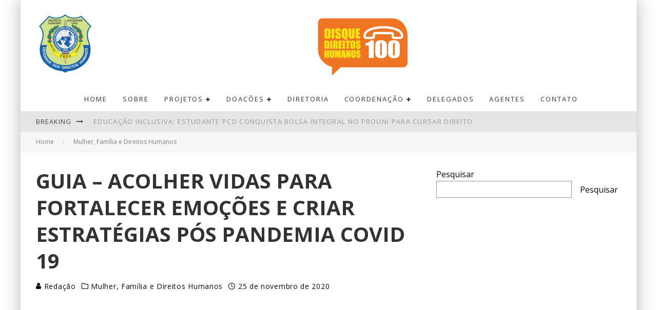

--- FILE ---
content_type: text/html; charset=UTF-8
request_url: https://fbdh.org/guia-acolher-vidas-para-fortalecer-emocoes-e-criar-estrategias-pos-pandemia-covid-19/
body_size: 17561
content:
<!DOCTYPE html>
<html lang="pt-BR" prefix="og: https://ogp.me/ns#">
<head>
	<meta charset="UTF-8">
			<meta name="viewport" content="width=device-width, height=device-height, initial-scale=1.0, minimum-scale=1.0">
	
	<link rel="profile" href="http://gmpg.org/xfn/11">
		<style>img:is([sizes="auto" i], [sizes^="auto," i]) { contain-intrinsic-size: 3000px 1500px }</style>
	
<!-- Otimização para mecanismos de pesquisa pelo Rank Math - https://rankmath.com/ -->
<title>Guia - Acolher Vidas para Fortalecer Emoções e Criar Estratégias pós pandemia Covid 19 - Federação Brasileira dos Direitos Humanos</title>
<meta name="description" content="http://youtu.be/8Y96zXl8iO4"/>
<meta name="robots" content="index, follow, max-snippet:-1, max-video-preview:-1, max-image-preview:large"/>
<link rel="canonical" href="https://fbdh.org/guia-acolher-vidas-para-fortalecer-emocoes-e-criar-estrategias-pos-pandemia-covid-19/" />
<meta property="og:locale" content="pt_BR" />
<meta property="og:type" content="article" />
<meta property="og:title" content="Guia - Acolher Vidas para Fortalecer Emoções e Criar Estratégias pós pandemia Covid 19 - Federação Brasileira dos Direitos Humanos" />
<meta property="og:description" content="http://youtu.be/8Y96zXl8iO4" />
<meta property="og:url" content="https://fbdh.org/guia-acolher-vidas-para-fortalecer-emocoes-e-criar-estrategias-pos-pandemia-covid-19/" />
<meta property="og:site_name" content="Federação Brasileira dos Direitos Humanos" />
<meta property="article:section" content="Mulher, Família e Direitos Humanos" />
<meta property="og:image" content="https://fbdh.org/wp-content/uploads/2020/11/guia-acolher-vidas-para-fortalec.jpg" />
<meta property="og:image:secure_url" content="https://fbdh.org/wp-content/uploads/2020/11/guia-acolher-vidas-para-fortalec.jpg" />
<meta property="og:image:width" content="1280" />
<meta property="og:image:height" content="720" />
<meta property="og:image:alt" content="Guia &#8211;  Acolher Vidas para Fortalecer Emoções e Criar Estratégias pós pandemia Covid 19" />
<meta property="og:image:type" content="image/jpeg" />
<meta property="article:published_time" content="2020-11-25T18:18:53-03:00" />
<meta name="twitter:card" content="summary_large_image" />
<meta name="twitter:title" content="Guia - Acolher Vidas para Fortalecer Emoções e Criar Estratégias pós pandemia Covid 19 - Federação Brasileira dos Direitos Humanos" />
<meta name="twitter:description" content="http://youtu.be/8Y96zXl8iO4" />
<meta name="twitter:image" content="https://fbdh.org/wp-content/uploads/2020/11/guia-acolher-vidas-para-fortalec.jpg" />
<meta name="twitter:label1" content="Escrito por" />
<meta name="twitter:data1" content="Redação" />
<meta name="twitter:label2" content="Tempo para leitura" />
<meta name="twitter:data2" content="Menos de um minuto" />
<script type="application/ld+json" class="rank-math-schema">{"@context":"https://schema.org","@graph":[{"@type":"Organization","@id":"https://fbdh.org/#organization","name":"Federa\u00e7\u00e3o Brasileira dos Direitos Humanos","url":"https://fbdh.org","logo":{"@type":"ImageObject","@id":"https://fbdh.org/#logo","url":"https://fbdh.org/wp-content/uploads/2019/06/01.jpg","contentUrl":"https://fbdh.org/wp-content/uploads/2019/06/01.jpg","caption":"Federa\u00e7\u00e3o Brasileira dos Direitos Humanos","inLanguage":"pt-BR","width":"112","height":"112"}},{"@type":"WebSite","@id":"https://fbdh.org/#website","url":"https://fbdh.org","name":"Federa\u00e7\u00e3o Brasileira dos Direitos Humanos","publisher":{"@id":"https://fbdh.org/#organization"},"inLanguage":"pt-BR"},{"@type":"ImageObject","@id":"https://fbdh.org/wp-content/uploads/2020/11/guia-acolher-vidas-para-fortalec.jpg","url":"https://fbdh.org/wp-content/uploads/2020/11/guia-acolher-vidas-para-fortalec.jpg","width":"1280","height":"720","inLanguage":"pt-BR"},{"@type":"WebPage","@id":"https://fbdh.org/guia-acolher-vidas-para-fortalecer-emocoes-e-criar-estrategias-pos-pandemia-covid-19/#webpage","url":"https://fbdh.org/guia-acolher-vidas-para-fortalecer-emocoes-e-criar-estrategias-pos-pandemia-covid-19/","name":"Guia - Acolher Vidas para Fortalecer Emo\u00e7\u00f5es e Criar Estrat\u00e9gias p\u00f3s pandemia Covid 19 - Federa\u00e7\u00e3o Brasileira dos Direitos Humanos","datePublished":"2020-11-25T18:18:53-03:00","dateModified":"2020-11-25T18:18:53-03:00","isPartOf":{"@id":"https://fbdh.org/#website"},"primaryImageOfPage":{"@id":"https://fbdh.org/wp-content/uploads/2020/11/guia-acolher-vidas-para-fortalec.jpg"},"inLanguage":"pt-BR"},{"@type":"Person","@id":"https://fbdh.org/author/elizeurosa/","name":"Reda\u00e7\u00e3o","url":"https://fbdh.org/author/elizeurosa/","image":{"@type":"ImageObject","@id":"https://secure.gravatar.com/avatar/7baa290fa142e692f84724cb7eda08a4f35c74afadd58c498585f086955d9f7c?s=96&amp;d=mm&amp;r=g","url":"https://secure.gravatar.com/avatar/7baa290fa142e692f84724cb7eda08a4f35c74afadd58c498585f086955d9f7c?s=96&amp;d=mm&amp;r=g","caption":"Reda\u00e7\u00e3o","inLanguage":"pt-BR"},"worksFor":{"@id":"https://fbdh.org/#organization"}},{"@type":"Article","headline":"Guia - Acolher Vidas para Fortalecer Emo\u00e7\u00f5es e Criar Estrat\u00e9gias p\u00f3s pandemia Covid 19 - Federa\u00e7\u00e3o","datePublished":"2020-11-25T18:18:53-03:00","dateModified":"2020-11-25T18:18:53-03:00","articleSection":"Mulher, Fam\u00edlia e Direitos Humanos","author":{"@id":"https://fbdh.org/author/elizeurosa/","name":"Reda\u00e7\u00e3o"},"publisher":{"@id":"https://fbdh.org/#organization"},"description":"http://youtu.be/8Y96zXl8iO4","name":"Guia - Acolher Vidas para Fortalecer Emo\u00e7\u00f5es e Criar Estrat\u00e9gias p\u00f3s pandemia Covid 19 - Federa\u00e7\u00e3o","@id":"https://fbdh.org/guia-acolher-vidas-para-fortalecer-emocoes-e-criar-estrategias-pos-pandemia-covid-19/#richSnippet","isPartOf":{"@id":"https://fbdh.org/guia-acolher-vidas-para-fortalecer-emocoes-e-criar-estrategias-pos-pandemia-covid-19/#webpage"},"image":{"@id":"https://fbdh.org/wp-content/uploads/2020/11/guia-acolher-vidas-para-fortalec.jpg"},"inLanguage":"pt-BR","mainEntityOfPage":{"@id":"https://fbdh.org/guia-acolher-vidas-para-fortalecer-emocoes-e-criar-estrategias-pos-pandemia-covid-19/#webpage"}}]}</script>
<!-- /Plugin de SEO Rank Math para WordPress -->

<link rel='dns-prefetch' href='//www.googletagmanager.com' />
<link rel='dns-prefetch' href='//fonts.googleapis.com' />
<link rel="alternate" type="application/rss+xml" title="Feed para Federação Brasileira dos Direitos Humanos &raquo;" href="https://fbdh.org/feed/" />
<link rel="alternate" type="application/rss+xml" title="Feed de comentários para Federação Brasileira dos Direitos Humanos &raquo;" href="https://fbdh.org/comments/feed/" />
<script type="text/javascript">
/* <![CDATA[ */
window._wpemojiSettings = {"baseUrl":"https:\/\/s.w.org\/images\/core\/emoji\/16.0.1\/72x72\/","ext":".png","svgUrl":"https:\/\/s.w.org\/images\/core\/emoji\/16.0.1\/svg\/","svgExt":".svg","source":{"concatemoji":"https:\/\/fbdh.org\/wp-includes\/js\/wp-emoji-release.min.js?ver=6.8.3"}};
/*! This file is auto-generated */
!function(s,n){var o,i,e;function c(e){try{var t={supportTests:e,timestamp:(new Date).valueOf()};sessionStorage.setItem(o,JSON.stringify(t))}catch(e){}}function p(e,t,n){e.clearRect(0,0,e.canvas.width,e.canvas.height),e.fillText(t,0,0);var t=new Uint32Array(e.getImageData(0,0,e.canvas.width,e.canvas.height).data),a=(e.clearRect(0,0,e.canvas.width,e.canvas.height),e.fillText(n,0,0),new Uint32Array(e.getImageData(0,0,e.canvas.width,e.canvas.height).data));return t.every(function(e,t){return e===a[t]})}function u(e,t){e.clearRect(0,0,e.canvas.width,e.canvas.height),e.fillText(t,0,0);for(var n=e.getImageData(16,16,1,1),a=0;a<n.data.length;a++)if(0!==n.data[a])return!1;return!0}function f(e,t,n,a){switch(t){case"flag":return n(e,"\ud83c\udff3\ufe0f\u200d\u26a7\ufe0f","\ud83c\udff3\ufe0f\u200b\u26a7\ufe0f")?!1:!n(e,"\ud83c\udde8\ud83c\uddf6","\ud83c\udde8\u200b\ud83c\uddf6")&&!n(e,"\ud83c\udff4\udb40\udc67\udb40\udc62\udb40\udc65\udb40\udc6e\udb40\udc67\udb40\udc7f","\ud83c\udff4\u200b\udb40\udc67\u200b\udb40\udc62\u200b\udb40\udc65\u200b\udb40\udc6e\u200b\udb40\udc67\u200b\udb40\udc7f");case"emoji":return!a(e,"\ud83e\udedf")}return!1}function g(e,t,n,a){var r="undefined"!=typeof WorkerGlobalScope&&self instanceof WorkerGlobalScope?new OffscreenCanvas(300,150):s.createElement("canvas"),o=r.getContext("2d",{willReadFrequently:!0}),i=(o.textBaseline="top",o.font="600 32px Arial",{});return e.forEach(function(e){i[e]=t(o,e,n,a)}),i}function t(e){var t=s.createElement("script");t.src=e,t.defer=!0,s.head.appendChild(t)}"undefined"!=typeof Promise&&(o="wpEmojiSettingsSupports",i=["flag","emoji"],n.supports={everything:!0,everythingExceptFlag:!0},e=new Promise(function(e){s.addEventListener("DOMContentLoaded",e,{once:!0})}),new Promise(function(t){var n=function(){try{var e=JSON.parse(sessionStorage.getItem(o));if("object"==typeof e&&"number"==typeof e.timestamp&&(new Date).valueOf()<e.timestamp+604800&&"object"==typeof e.supportTests)return e.supportTests}catch(e){}return null}();if(!n){if("undefined"!=typeof Worker&&"undefined"!=typeof OffscreenCanvas&&"undefined"!=typeof URL&&URL.createObjectURL&&"undefined"!=typeof Blob)try{var e="postMessage("+g.toString()+"("+[JSON.stringify(i),f.toString(),p.toString(),u.toString()].join(",")+"));",a=new Blob([e],{type:"text/javascript"}),r=new Worker(URL.createObjectURL(a),{name:"wpTestEmojiSupports"});return void(r.onmessage=function(e){c(n=e.data),r.terminate(),t(n)})}catch(e){}c(n=g(i,f,p,u))}t(n)}).then(function(e){for(var t in e)n.supports[t]=e[t],n.supports.everything=n.supports.everything&&n.supports[t],"flag"!==t&&(n.supports.everythingExceptFlag=n.supports.everythingExceptFlag&&n.supports[t]);n.supports.everythingExceptFlag=n.supports.everythingExceptFlag&&!n.supports.flag,n.DOMReady=!1,n.readyCallback=function(){n.DOMReady=!0}}).then(function(){return e}).then(function(){var e;n.supports.everything||(n.readyCallback(),(e=n.source||{}).concatemoji?t(e.concatemoji):e.wpemoji&&e.twemoji&&(t(e.twemoji),t(e.wpemoji)))}))}((window,document),window._wpemojiSettings);
/* ]]> */
</script>
<style id='wp-emoji-styles-inline-css' type='text/css'>

	img.wp-smiley, img.emoji {
		display: inline !important;
		border: none !important;
		box-shadow: none !important;
		height: 1em !important;
		width: 1em !important;
		margin: 0 0.07em !important;
		vertical-align: -0.1em !important;
		background: none !important;
		padding: 0 !important;
	}
</style>
<link rel='stylesheet' id='wp-block-library-css' href='https://fbdh.org/wp-includes/css/dist/block-library/style.min.css?ver=6.8.3' type='text/css' media='all' />
<style id='classic-theme-styles-inline-css' type='text/css'>
/*! This file is auto-generated */
.wp-block-button__link{color:#fff;background-color:#32373c;border-radius:9999px;box-shadow:none;text-decoration:none;padding:calc(.667em + 2px) calc(1.333em + 2px);font-size:1.125em}.wp-block-file__button{background:#32373c;color:#fff;text-decoration:none}
</style>
<link rel='stylesheet' id='quads-style-css-css' href='https://fbdh.org/wp-content/plugins/quick-adsense-reloaded/includes/gutenberg/dist/blocks.style.build.css?ver=2.0.98.1' type='text/css' media='all' />
<style id='global-styles-inline-css' type='text/css'>
:root{--wp--preset--aspect-ratio--square: 1;--wp--preset--aspect-ratio--4-3: 4/3;--wp--preset--aspect-ratio--3-4: 3/4;--wp--preset--aspect-ratio--3-2: 3/2;--wp--preset--aspect-ratio--2-3: 2/3;--wp--preset--aspect-ratio--16-9: 16/9;--wp--preset--aspect-ratio--9-16: 9/16;--wp--preset--color--black: #000000;--wp--preset--color--cyan-bluish-gray: #abb8c3;--wp--preset--color--white: #ffffff;--wp--preset--color--pale-pink: #f78da7;--wp--preset--color--vivid-red: #cf2e2e;--wp--preset--color--luminous-vivid-orange: #ff6900;--wp--preset--color--luminous-vivid-amber: #fcb900;--wp--preset--color--light-green-cyan: #7bdcb5;--wp--preset--color--vivid-green-cyan: #00d084;--wp--preset--color--pale-cyan-blue: #8ed1fc;--wp--preset--color--vivid-cyan-blue: #0693e3;--wp--preset--color--vivid-purple: #9b51e0;--wp--preset--gradient--vivid-cyan-blue-to-vivid-purple: linear-gradient(135deg,rgba(6,147,227,1) 0%,rgb(155,81,224) 100%);--wp--preset--gradient--light-green-cyan-to-vivid-green-cyan: linear-gradient(135deg,rgb(122,220,180) 0%,rgb(0,208,130) 100%);--wp--preset--gradient--luminous-vivid-amber-to-luminous-vivid-orange: linear-gradient(135deg,rgba(252,185,0,1) 0%,rgba(255,105,0,1) 100%);--wp--preset--gradient--luminous-vivid-orange-to-vivid-red: linear-gradient(135deg,rgba(255,105,0,1) 0%,rgb(207,46,46) 100%);--wp--preset--gradient--very-light-gray-to-cyan-bluish-gray: linear-gradient(135deg,rgb(238,238,238) 0%,rgb(169,184,195) 100%);--wp--preset--gradient--cool-to-warm-spectrum: linear-gradient(135deg,rgb(74,234,220) 0%,rgb(151,120,209) 20%,rgb(207,42,186) 40%,rgb(238,44,130) 60%,rgb(251,105,98) 80%,rgb(254,248,76) 100%);--wp--preset--gradient--blush-light-purple: linear-gradient(135deg,rgb(255,206,236) 0%,rgb(152,150,240) 100%);--wp--preset--gradient--blush-bordeaux: linear-gradient(135deg,rgb(254,205,165) 0%,rgb(254,45,45) 50%,rgb(107,0,62) 100%);--wp--preset--gradient--luminous-dusk: linear-gradient(135deg,rgb(255,203,112) 0%,rgb(199,81,192) 50%,rgb(65,88,208) 100%);--wp--preset--gradient--pale-ocean: linear-gradient(135deg,rgb(255,245,203) 0%,rgb(182,227,212) 50%,rgb(51,167,181) 100%);--wp--preset--gradient--electric-grass: linear-gradient(135deg,rgb(202,248,128) 0%,rgb(113,206,126) 100%);--wp--preset--gradient--midnight: linear-gradient(135deg,rgb(2,3,129) 0%,rgb(40,116,252) 100%);--wp--preset--font-size--small: 13px;--wp--preset--font-size--medium: 20px;--wp--preset--font-size--large: 36px;--wp--preset--font-size--x-large: 42px;--wp--preset--spacing--20: 0.44rem;--wp--preset--spacing--30: 0.67rem;--wp--preset--spacing--40: 1rem;--wp--preset--spacing--50: 1.5rem;--wp--preset--spacing--60: 2.25rem;--wp--preset--spacing--70: 3.38rem;--wp--preset--spacing--80: 5.06rem;--wp--preset--shadow--natural: 6px 6px 9px rgba(0, 0, 0, 0.2);--wp--preset--shadow--deep: 12px 12px 50px rgba(0, 0, 0, 0.4);--wp--preset--shadow--sharp: 6px 6px 0px rgba(0, 0, 0, 0.2);--wp--preset--shadow--outlined: 6px 6px 0px -3px rgba(255, 255, 255, 1), 6px 6px rgba(0, 0, 0, 1);--wp--preset--shadow--crisp: 6px 6px 0px rgba(0, 0, 0, 1);}:where(.is-layout-flex){gap: 0.5em;}:where(.is-layout-grid){gap: 0.5em;}body .is-layout-flex{display: flex;}.is-layout-flex{flex-wrap: wrap;align-items: center;}.is-layout-flex > :is(*, div){margin: 0;}body .is-layout-grid{display: grid;}.is-layout-grid > :is(*, div){margin: 0;}:where(.wp-block-columns.is-layout-flex){gap: 2em;}:where(.wp-block-columns.is-layout-grid){gap: 2em;}:where(.wp-block-post-template.is-layout-flex){gap: 1.25em;}:where(.wp-block-post-template.is-layout-grid){gap: 1.25em;}.has-black-color{color: var(--wp--preset--color--black) !important;}.has-cyan-bluish-gray-color{color: var(--wp--preset--color--cyan-bluish-gray) !important;}.has-white-color{color: var(--wp--preset--color--white) !important;}.has-pale-pink-color{color: var(--wp--preset--color--pale-pink) !important;}.has-vivid-red-color{color: var(--wp--preset--color--vivid-red) !important;}.has-luminous-vivid-orange-color{color: var(--wp--preset--color--luminous-vivid-orange) !important;}.has-luminous-vivid-amber-color{color: var(--wp--preset--color--luminous-vivid-amber) !important;}.has-light-green-cyan-color{color: var(--wp--preset--color--light-green-cyan) !important;}.has-vivid-green-cyan-color{color: var(--wp--preset--color--vivid-green-cyan) !important;}.has-pale-cyan-blue-color{color: var(--wp--preset--color--pale-cyan-blue) !important;}.has-vivid-cyan-blue-color{color: var(--wp--preset--color--vivid-cyan-blue) !important;}.has-vivid-purple-color{color: var(--wp--preset--color--vivid-purple) !important;}.has-black-background-color{background-color: var(--wp--preset--color--black) !important;}.has-cyan-bluish-gray-background-color{background-color: var(--wp--preset--color--cyan-bluish-gray) !important;}.has-white-background-color{background-color: var(--wp--preset--color--white) !important;}.has-pale-pink-background-color{background-color: var(--wp--preset--color--pale-pink) !important;}.has-vivid-red-background-color{background-color: var(--wp--preset--color--vivid-red) !important;}.has-luminous-vivid-orange-background-color{background-color: var(--wp--preset--color--luminous-vivid-orange) !important;}.has-luminous-vivid-amber-background-color{background-color: var(--wp--preset--color--luminous-vivid-amber) !important;}.has-light-green-cyan-background-color{background-color: var(--wp--preset--color--light-green-cyan) !important;}.has-vivid-green-cyan-background-color{background-color: var(--wp--preset--color--vivid-green-cyan) !important;}.has-pale-cyan-blue-background-color{background-color: var(--wp--preset--color--pale-cyan-blue) !important;}.has-vivid-cyan-blue-background-color{background-color: var(--wp--preset--color--vivid-cyan-blue) !important;}.has-vivid-purple-background-color{background-color: var(--wp--preset--color--vivid-purple) !important;}.has-black-border-color{border-color: var(--wp--preset--color--black) !important;}.has-cyan-bluish-gray-border-color{border-color: var(--wp--preset--color--cyan-bluish-gray) !important;}.has-white-border-color{border-color: var(--wp--preset--color--white) !important;}.has-pale-pink-border-color{border-color: var(--wp--preset--color--pale-pink) !important;}.has-vivid-red-border-color{border-color: var(--wp--preset--color--vivid-red) !important;}.has-luminous-vivid-orange-border-color{border-color: var(--wp--preset--color--luminous-vivid-orange) !important;}.has-luminous-vivid-amber-border-color{border-color: var(--wp--preset--color--luminous-vivid-amber) !important;}.has-light-green-cyan-border-color{border-color: var(--wp--preset--color--light-green-cyan) !important;}.has-vivid-green-cyan-border-color{border-color: var(--wp--preset--color--vivid-green-cyan) !important;}.has-pale-cyan-blue-border-color{border-color: var(--wp--preset--color--pale-cyan-blue) !important;}.has-vivid-cyan-blue-border-color{border-color: var(--wp--preset--color--vivid-cyan-blue) !important;}.has-vivid-purple-border-color{border-color: var(--wp--preset--color--vivid-purple) !important;}.has-vivid-cyan-blue-to-vivid-purple-gradient-background{background: var(--wp--preset--gradient--vivid-cyan-blue-to-vivid-purple) !important;}.has-light-green-cyan-to-vivid-green-cyan-gradient-background{background: var(--wp--preset--gradient--light-green-cyan-to-vivid-green-cyan) !important;}.has-luminous-vivid-amber-to-luminous-vivid-orange-gradient-background{background: var(--wp--preset--gradient--luminous-vivid-amber-to-luminous-vivid-orange) !important;}.has-luminous-vivid-orange-to-vivid-red-gradient-background{background: var(--wp--preset--gradient--luminous-vivid-orange-to-vivid-red) !important;}.has-very-light-gray-to-cyan-bluish-gray-gradient-background{background: var(--wp--preset--gradient--very-light-gray-to-cyan-bluish-gray) !important;}.has-cool-to-warm-spectrum-gradient-background{background: var(--wp--preset--gradient--cool-to-warm-spectrum) !important;}.has-blush-light-purple-gradient-background{background: var(--wp--preset--gradient--blush-light-purple) !important;}.has-blush-bordeaux-gradient-background{background: var(--wp--preset--gradient--blush-bordeaux) !important;}.has-luminous-dusk-gradient-background{background: var(--wp--preset--gradient--luminous-dusk) !important;}.has-pale-ocean-gradient-background{background: var(--wp--preset--gradient--pale-ocean) !important;}.has-electric-grass-gradient-background{background: var(--wp--preset--gradient--electric-grass) !important;}.has-midnight-gradient-background{background: var(--wp--preset--gradient--midnight) !important;}.has-small-font-size{font-size: var(--wp--preset--font-size--small) !important;}.has-medium-font-size{font-size: var(--wp--preset--font-size--medium) !important;}.has-large-font-size{font-size: var(--wp--preset--font-size--large) !important;}.has-x-large-font-size{font-size: var(--wp--preset--font-size--x-large) !important;}
:where(.wp-block-post-template.is-layout-flex){gap: 1.25em;}:where(.wp-block-post-template.is-layout-grid){gap: 1.25em;}
:where(.wp-block-columns.is-layout-flex){gap: 2em;}:where(.wp-block-columns.is-layout-grid){gap: 2em;}
:root :where(.wp-block-pullquote){font-size: 1.5em;line-height: 1.6;}
</style>
<link rel='stylesheet' id='lets-review-api-css' href='https://fbdh.org/wp-content/plugins/lets-review/assets/css/style-api.min.css?ver=3.3.5' type='text/css' media='all' />
<link rel='stylesheet' id='valenti-style-css' href='https://fbdh.org/wp-content/themes/valenti/assets/css/style.min.css?ver=5.6.3.5' type='text/css' media='all' />
<style id='valenti-style-inline-css' type='text/css'>
body{ color:#0a0a0a}.entry-content h1, .entry-content h2, .entry-content h3, .entry-content h4, .entry-content h5, .entry-content h6{ color:#ffffff}.link-color-wrap a, .block-wrap-code .block a{ color:#3aa0ff}.link-color-wrap a:hover, .block-wrap-code .block a:hover{ color:#1a75ca}body{font-family:'Open Sans',sans-serif;font-size:16px;font-weight:400;line-height:1.666;text-transform:none;}.excerpt{font-family:'Open Sans',sans-serif;font-size:14px;font-weight:400;line-height:1.666;text-transform:none;}.preview-thumbnail .title, .preview-review .title{font-family:'Open Sans',sans-serif;font-size:14px;font-weight:700;line-height:1.3;text-transform:none;}.byline{font-family:'Open Sans',sans-serif;font-size:11px;font-weight:400;letter-spacing:0.1em;line-height:1.3;text-transform:none;}.hero-meta .byline{font-family:'Open Sans',sans-serif;font-size:11px;font-weight:400;letter-spacing:0.05em;line-height:1.3;text-transform:none;}.tipi-button{font-family:'Open Sans',sans-serif;font-size:14px;font-weight:700;letter-spacing:0.1em;text-transform:uppercase;}.secondary-menu-wrap, .secondary-menu-wrap .sub-menu a:not(.tipi-button){font-family:'Open Sans',sans-serif;font-size:14px;font-weight:700;letter-spacing:0.1em;line-height:1;text-transform:uppercase;}.footer-menu{font-family:'Open Sans',sans-serif;font-size:12px;font-weight:400;line-height:1;text-transform:none;}.site-footer .textwidget{font-family:'Open Sans',sans-serif;font-size:14px;font-weight:400;line-height:1.666;text-transform:none;}.copyright{font-family:'Open Sans',sans-serif;font-size:12px;font-weight:400;line-height:1;text-transform:none;}.preview-slider.title-s .title{font-family:'Open Sans',sans-serif;font-size:14px;font-weight:700;letter-spacing:0.04em;line-height:1.4;text-transform:uppercase;}.preview-slider.title-m .title{font-family:'Open Sans',sans-serif;font-size:14px;font-weight:700;letter-spacing:0.04em;line-height:1.4;text-transform:uppercase;}.preview-slider.title-l .title{font-family:'Open Sans',sans-serif;font-size:14px;font-weight:700;letter-spacing:0.04em;line-height:1.4;text-transform:uppercase;}.preview-slider.title-xl .title{font-family:'Open Sans',sans-serif;font-size:14px;font-weight:700;letter-spacing:0.04em;line-height:1.4;text-transform:uppercase;}.preview-grid.title-xs .title{font-family:'Open Sans',sans-serif;font-size:14px;font-weight:700;letter-spacing:0.04em;line-height:1.4;text-transform:uppercase;}.preview-grid.title-s .title{font-family:'Open Sans',sans-serif;font-size:14px;font-weight:700;letter-spacing:0.04em;line-height:1.4;text-transform:uppercase;}.preview-grid.title-m .title{font-family:'Open Sans',sans-serif;font-size:14px;font-weight:700;letter-spacing:0.04em;line-height:1.4;text-transform:uppercase;}.preview-grid.title-l .title{font-family:'Open Sans',sans-serif;font-size:14px;font-weight:700;letter-spacing:0.04em;line-height:1.4;text-transform:uppercase;}.preview-classic .title{font-family:'Open Sans',sans-serif;font-size:14px;font-weight:400;letter-spacing:0.05em;line-height:1.3;text-transform:none;}.preview-2 .title{font-family:'Open Sans',sans-serif;font-size:14px;font-weight:400;letter-spacing:0.05em;line-height:1.3;text-transform:none;}.entry-content blockquote, .entry-content blockquote p{font-family:'Open Sans',sans-serif;font-size:18px;font-weight:400;line-height:1.5;text-transform:none;}.hero-wrap .caption, .gallery-block__wrap .caption, figcaption{font-family:'Open Sans',sans-serif;font-size:10px;font-weight:400;line-height:1.2;text-transform:none;}.main-navigation .horizontal-menu > li > a{font-family:'Open Sans',sans-serif;font-size:14px;font-weight:400;letter-spacing:0.15em;line-height:1;text-transform:uppercase;}.sub-menu a:not(.tipi-button){font-family:'Open Sans',sans-serif;font-size:14px;font-weight:400;letter-spacing:0.13em;line-height:1.6;text-transform:uppercase;}.hero-meta.tipi-s-typo .title{font-family:'Open Sans',sans-serif;font-size:18px;font-weight:700;line-height:1.3;text-transform:none;}.hero-meta.tipi-m-typo .title{font-family:'Open Sans',sans-serif;font-size:18px;font-weight:700;line-height:1.3;text-transform:uppercase;}.hero-meta.tipi-l-typo .title{font-family:'Open Sans',sans-serif;font-size:18px;font-weight:700;line-height:1.3;text-transform:uppercase;}.entry-content h2{font-family:'Open Sans',sans-serif;font-size:18px;font-weight:700;letter-spacing:0.1em;line-height:1.3;text-transform:uppercase;}.entry-content h3{font-family:'Open Sans',sans-serif;font-size:14px;font-weight:700;letter-spacing:0.1em;line-height:1.3;text-transform:uppercase;}.entry-content h4{font-family:'Open Sans',sans-serif;font-size:14px;font-weight:700;letter-spacing:0.1em;line-height:1.3;text-transform:uppercase;}.entry-content h5{font-family:'Open Sans',sans-serif;font-size:14px;font-weight:700;letter-spacing:0.1em;line-height:1.3;text-transform:uppercase;}.widget-title{font-family:'Open Sans',sans-serif;font-size:14px;font-weight:700;letter-spacing:0.1em;line-height:1.3;text-transform:uppercase;}.block-title-wrap .title{font-family:'Open Sans',sans-serif;font-size:16px;font-weight:700;letter-spacing:0.16em;line-height:1.8;text-transform:uppercase;}.block-subtitle{font-family:'Open Sans',sans-serif;font-size:15px;font-weight:700;letter-spacing:0.1em;line-height:1.3;text-transform:none;}.preview-classic { padding-bottom: 30px; }.block-wrap-classic .block ~ .block { padding-top: 30px; }.preview-thumbnail { padding-bottom: 20px; }.valenti-widget .preview-thumbnail { padding-bottom: 15px; }.block-title-inner{ border-bottom:3px solid #161616;}.site-footer > .bg-area{ border-top:20px solid #333333;}.footer-widget-wrap{ border-right:1px solid #333333;}.split-1:not(.preview-thumbnail) .mask {
		-webkit-flex: 0 0 40%;
		-ms-flex: 0 0 40%;
		flex: 0 0 40%;
		width: 40%;
	}.footer-lower {
		padding-top: 30px;
		padding-bottom: 30px;
	}.footer-widget-wrap {
		padding-top: 45px;
		padding-bottom: 45px;
	}.main-menu > li > a {
		padding-top: 17px;
		padding-bottom: 17px;
	}.main-navigation .main-nav-wrap > .menu-icons a{padding-left:10px;}.main-navigation .main-nav-wrap > .menu-icons a{padding-right:10px;}.main-navigation .main-nav-wrap > .menu-icons {margin-right:-10px;}.main-navigation .main-nav-wrap .menu-icons > li > a {font-size:18px;}.secondary-menu-wrap .menu-icons a{padding-left:10px;}.secondary-menu-wrap .menu-icons a{padding-right:10px;}.secondary-menu-wrap .menu-icons {margin-right:-10px;}.secondary-menu-wrap .menu-icons > li > a {font-size:16px;}.accent--color, .bbp-submit-wrapper button, .bbp-submit-wrapper button:visited, .buddypress .cb-cat-header .title a, .woocommerce .star-rating:before, .woocommerce-page .star-rating:before, .woocommerce .star-rating span, .woocommerce-page .star-rating span, .woocommerce .stars a {
		color:#eb9812;
	}.bbp-submit-wrapper button, #buddypress button:hover, #buddypress a.button:hover, #buddypress a.button:focus, #buddypress input[type=submit]:hover, #buddypress input[type=button]:hover, #buddypress input[type=reset]:hover, #buddypress ul.button-nav li a:hover, #buddypress ul.button-nav li.current a, #buddypress div.generic-button a:hover, #buddypress .comment-reply-link:hover, #buddypress .activity-list li.load-more:hover, #buddypress #groups-list .generic-button a:hover {
		border-color: #eb9812;
	}.sidebar-widget .widget-title, .cb-cat-header, .site-footer .footer-widget-area .widget-title span, #wp-calendar caption, #buddypress #members-list .cb-member-list-box .item .item-title, #buddypress div.item-list-tabs ul li.selected, #buddypress div.item-list-tabs ul li.current, #buddypress .item-list-tabs ul li:hover, .woocommerce div.product .woocommerce-tabs ul.tabs li.active,
	.author-page-box {
		border-bottom-color: #eb9812 ;
	}.cb-highlight, #buddypress button:hover, #buddypress a.button:hover, #buddypress a.button:focus, #buddypress input[type=submit]:hover, #buddypress input[type=button]:hover, #buddypress input[type=reset]:hover, #buddypress ul.button-nav li a:hover, #buddypress ul.button-nav li.current a, #buddypress div.generic-button a:hover, #buddypress .comment-reply-link:hover, #buddypress .activity-list li.load-more:hover, #buddypress #groups-list .generic-button a:hover {
		background-color: #eb9812;
	}.font-b { font-family: 'Open Sans',sans-serif; }h1, h2, h3, h4, h5, h6, .font-h, #bbp-user-navigation, .product_meta, .price, .woocommerce-review-link, .cart_item, .cart-collaterals .cart_totals th { font-family: 'Open Sans',sans-serif }.site-mob-header:not(.site-mob-header-11) .header-padding .logo-main-wrap, .site-mob-header:not(.site-mob-header-11) .header-padding .icons-wrap a, .site-mob-header-11 .header-padding {
		padding-top: 10px;
		padding-bottom: 10px;
	}.site-header .header-padding {
		padding-top: 10px;
		padding-bottom: 10px;
	}.site-footer .bg-area{background-color: #1c1d1e;}.site-footer .background{background-position: center center;}.site-footer,.site-footer a{color: #ffffff;}.footer-widget-area{background-color: #272727;}.footer-widget-area{background-position: center center;}.footer-widget-area,.footer-widget-area a{color: #ffffff;}.grid-spacing { border-top-width: 3px; }.preview-slider.tile-overlay--1:after, .preview-slider.tile-overlay--2 .meta:after { opacity: 0.25; }.preview-grid.tile-overlay--1:after, .preview-grid.tile-overlay--2 .meta:after { opacity: 0.2; }.main-navigation-border { border-bottom-color: #161616; }@media only screen and (min-width: 481px) {.slider-spacing { margin-right: 3px;}.block-wrap-slider .slider { padding-top: 3px;}.grid-spacing { border-right-width: 3px; }.block-wrap-grid:not(.block-wrap-81) .block { width: calc( 100% + 3px ); }}@media only screen and (min-width: 768px) {.grid-spacing { border-right-width: 3px; }.block-wrap-55 .slide { margin-right: 3px!important; }.block-wrap-grid:not(.block-wrap-81) .block { width: calc( 100% + 3px ); }.preview-slider.tile-overlay--1:hover:after, .preview-slider.tile-overlay--2.tile-overlay--gradient:hover:after, .preview-slider.tile-overlay--2:hover .meta:after { opacity: 0.75 ; }.preview-grid.tile-overlay--1:hover:after, .preview-grid.tile-overlay--2.tile-overlay--gradient:hover:after, .preview-grid.tile-overlay--2:hover .meta:after { opacity: 0.3 ; }}@media only screen and (min-width: 1020px) {.hero-meta .byline{font-size:14px;}.tipi-button{font-size:12px;}.secondary-menu-wrap, .secondary-menu-wrap .sub-menu a:not(.tipi-button){font-size:13px;}.footer-menu{font-size:13px;}.site-footer .textwidget{font-size:16px;}.preview-slider.title-s .title{font-size:16px;}.preview-slider.title-m .title{font-size:20px;}.preview-slider.title-l .title{font-size:30px;}.preview-slider.title-xl .title{font-size:40px;}.preview-grid.title-xs .title{font-size:16px;}.preview-grid.title-s .title{font-size:20px;}.preview-grid.title-m .title{font-size:32px;}.preview-grid.title-l .title{font-size:38px;}.preview-classic .title{font-size:22px;}.preview-2 .title{font-size:26px;}.entry-content blockquote, .entry-content blockquote p{font-size:26px;}.main-navigation .horizontal-menu > li > a{font-size:13px;}.sub-menu a:not(.tipi-button){font-size:13px;}.hero-meta.tipi-s-typo .title{font-size:28px;}.hero-meta.tipi-m-typo .title{font-size:40px;}.hero-meta.tipi-l-typo .title{font-size:50px;}.entry-content h2{font-size:30px;}.entry-content h3{font-size:24px;}.entry-content h4{font-size:20px;}.entry-content h5{font-size:18px;}.widget-title{font-size:20px;}.block-title-wrap .title{font-size:22px;}}@media only screen and (min-width: 1200px) {.site {background-color:#ffffff;}}.post-body, .post-content, .entry-content {
    text-align: justify;
}

.post-title, h1, h2, h3, h4, h5, h6 {
    text-align: left; /* ou 'center' se preferir */
}

</style>
<link rel='stylesheet' id='valenti-child-style-css' href='https://fbdh.org/wp-content/themes/valenti-child/style.css?ver=6.8.3' type='text/css' media='all' />
<link rel='stylesheet' id='valenti-fonts-css' href='https://fonts.googleapis.com/css?family=Open+Sans%3A400%2C700%7COpen+Sans%3A400%2C700&#038;subset=greek%2Cgreek-ext&#038;display=swap' type='text/css' media='all' />
<!--[if IE]>
<link rel='stylesheet' id='valenti-ie9-css' href='https://fbdh.org/wp-content/themes/valenti/assets/css/ie.css?ver=5.6.3.5' type='text/css' media='all' />
<![endif]-->
<link rel='stylesheet' id='swipebox-css' href='https://fbdh.org/wp-content/themes/valenti/assets/css/swipebox.min.css?ver=1.4.4.1' type='text/css' media='all' />
<link rel='stylesheet' id='login-with-ajax-css' href='https://fbdh.org/wp-content/plugins/login-with-ajax/templates/login-with-ajax.min.css?ver=4.4' type='text/css' media='all' />
<style id='quads-styles-inline-css' type='text/css'>

    .quads-location ins.adsbygoogle {
        background: transparent !important;
    }.quads-location .quads_rotator_img{ opacity:1 !important;}
    .quads.quads_ad_container { display: grid; grid-template-columns: auto; grid-gap: 10px; padding: 10px; }
    .grid_image{animation: fadeIn 0.5s;-webkit-animation: fadeIn 0.5s;-moz-animation: fadeIn 0.5s;
        -o-animation: fadeIn 0.5s;-ms-animation: fadeIn 0.5s;}
    .quads-ad-label { font-size: 12px; text-align: center; color: #333;}
    .quads_click_impression { display: none;} .quads-location, .quads-ads-space{max-width:100%;} @media only screen and (max-width: 480px) { .quads-ads-space, .penci-builder-element .quads-ads-space{max-width:340px;}}
</style>
<script type="text/javascript" src="https://fbdh.org/wp-includes/js/jquery/jquery.min.js?ver=3.7.1" id="jquery-core-js"></script>
<script type="text/javascript" src="https://fbdh.org/wp-includes/js/jquery/jquery-migrate.min.js?ver=3.4.1" id="jquery-migrate-js"></script>
<script type="text/javascript" id="login-with-ajax-js-extra">
/* <![CDATA[ */
var LWA = {"ajaxurl":"https:\/\/fbdh.org\/wp-admin\/admin-ajax.php","off":""};
/* ]]> */
</script>
<script type="text/javascript" src="https://fbdh.org/wp-content/plugins/login-with-ajax/templates/login-with-ajax.min.js?ver=4.4" id="login-with-ajax-js"></script>

<!-- Snippet da etiqueta do Google (gtag.js) adicionado pelo Site Kit -->

<!-- Snippet do Google Análises adicionado pelo Site Kit -->
<script type="text/javascript" src="https://www.googletagmanager.com/gtag/js?id=GT-NSSSSNJX" id="google_gtagjs-js" async></script>
<script type="text/javascript" id="google_gtagjs-js-after">
/* <![CDATA[ */
window.dataLayer = window.dataLayer || [];function gtag(){dataLayer.push(arguments);}
gtag("set","linker",{"domains":["fbdh.org"]});
gtag("js", new Date());
gtag("set", "developer_id.dZTNiMT", true);
gtag("config", "GT-NSSSSNJX");
/* ]]> */
</script>

<!-- Fim do código da etiqueta do Google (gtag.js) adicionado pelo Site Kit -->
<link rel="https://api.w.org/" href="https://fbdh.org/wp-json/" /><link rel="alternate" title="JSON" type="application/json" href="https://fbdh.org/wp-json/wp/v2/posts/17433" /><link rel="EditURI" type="application/rsd+xml" title="RSD" href="https://fbdh.org/xmlrpc.php?rsd" />
<meta name="generator" content="WordPress 6.8.3" />
<link rel='shortlink' href='https://fbdh.org/?p=17433' />
<link rel="alternate" title="oEmbed (JSON)" type="application/json+oembed" href="https://fbdh.org/wp-json/oembed/1.0/embed?url=https%3A%2F%2Ffbdh.org%2Fguia-acolher-vidas-para-fortalecer-emocoes-e-criar-estrategias-pos-pandemia-covid-19%2F" />
<link rel="alternate" title="oEmbed (XML)" type="text/xml+oembed" href="https://fbdh.org/wp-json/oembed/1.0/embed?url=https%3A%2F%2Ffbdh.org%2Fguia-acolher-vidas-para-fortalecer-emocoes-e-criar-estrategias-pos-pandemia-covid-19%2F&#038;format=xml" />
<meta name="generator" content="Site Kit by Google 1.157.0" /><script>document.cookie = 'quads_browser_width='+screen.width;</script><link rel="preload" type="font/woff2" as="font" href="https://fbdh.org/wp-content/themes/valenti/assets/css/valenti/valenti.woff2?o9cfvj" crossorigin><link rel="dns-prefetch" href="//fonts.googleapis.com"><link rel="preconnect" href="https://fonts.gstatic.com/" crossorigin><link rel="icon" href="https://fbdh.org/wp-content/uploads/2019/06/cropped-01-32x32.png" sizes="32x32" />
<link rel="icon" href="https://fbdh.org/wp-content/uploads/2019/06/cropped-01-192x192.png" sizes="192x192" />
<link rel="apple-touch-icon" href="https://fbdh.org/wp-content/uploads/2019/06/cropped-01-180x180.png" />
<meta name="msapplication-TileImage" content="https://fbdh.org/wp-content/uploads/2019/06/cropped-01-270x270.png" />
</head>
<body class="wp-singular post-template-default single single-post postid-17433 single-format-standard wp-theme-valenti wp-child-theme-valenti-child body-mob-header-3 site-mob-menu-a-4 site-mob-menu-1 mob-fi-tall header--style-1 with--bg mm-ani-3 modal-skin-2">
			<div id="cb-outer-container" class="site">
		<header id="mobhead" class="site-header-block site-mob-header tipi-l-0 site-mob-header-3 sticky-menu-1 sticky-top site-skin-1 site-img-1"><div class="bg-area stickyable header-padding tipi-row tipi-vertical-c">
	<ul class="menu-left icons-wrap tipi-vertical-c">
		<li class="valenti-icon cb-icon-search cb-menu-icon vertical-c"><a href="#" data-title="Search" class="tipi-tip tipi-tip-b vertical-c modal-tr" data-type="search"><i class="valenti-i-search" aria-hidden="true"></i></a></li>	</ul>
	<ul class="menu-right icons-wrap tipi-vertical-c">
				<li class="valenti-icon vertical-c"><a href="#" class="mob-tr-open" data-target="slide-menu"><i class="valenti-i-menu" aria-hidden="true"></i></a></li>	</ul>
	<div class="background"></div></div>
</header><!-- .site-mob-header --><div id="mob-line" class="tipi-m-0"></div><div class="logo-main-wrap logo-mob-wrap site-mob-header-3-logo site-skin-1 tipi-m-0"><div class="logo logo-mobile"><a href="https://fbdh.org" data-pin-nopin="true"><img src="https://fbdh.org/wp-content/uploads/2019/06/01.png" srcset="https://fbdh.org/wp-content/uploads/2019/06/01.png 2x" width="222" height="227"></a></div></div>		<div id="cb-container" class="site-inner container clearfix">
		<header id="masthead" class="site-header-block site-header clearfix site-header-1 header-skin-1 site-img-1 mm-skin-2 main-menu-skin-1 main-menu-width-3 main-menu-bar-color-2 dt-header-da wrap logo-only-when-stuck main-menu-c"><div class="bg-area">
			<div class="logo-main-wrap header-padding tipi-vertical-c logo-main-wrap-l side-spacing">
			<div class="logo logo-main"><a href="https://fbdh.org" data-pin-nopin="true"><img src="https://fbdh.org/logo/logo_fbdh.png" srcset="https://fbdh.org/logo/logo_fbdh.png 2x" alt="Federação Brasileira dos Direitos Humanos"></a></div>			<div class="block-da-1 block-da block-da-cb_banner_code tipi-flex-right clearfix"><center>
<a href="https://wa.link/bluzur"><img src="https://i.imgur.com/YP32C12.png" width="180" height="" /></a><p>
</center></div>		</div>
		<div class="background"></div></div>
</header><!-- .site-header --><div id="header-line"></div><nav id="cb-nav-bar" class="main-navigation cb-nav-bar-wrap nav-bar tipi-m-0-down clearfix mm-ani-3 mm-skin-2 main-menu-bar-color-1 wrap sticky-top sticky-menu sticky-menu-1 logo-only-when-stuck main-menu-c">	<div class="site-skin-1 menu-bg-area">
		<div id="main-menu-wrap" class="main-menu-wrap cb-nav-bar-wrap clearfix font-h main-nav-wrap vertical-c  wrap">
			<div id="cb-nav-logo" class="main-menu-logo logo"><a href="https://fbdh.org"><img src="https://fbdh.org/wp-content/uploads/2019/06/01.png" alt="Menu logo" srcset="https://fbdh.org/wp-content/uploads/2019/06/01.png 2x"></a></div>			<ul id="menu-main-menu" class="main-menu nav cb-main main-nav main-nav clearfix tipi-flex horizontal-menu">
				<li id="menu-item-26526" class="menu-item menu-item-type-custom menu-item-object-custom menu-item-home dropper standard-drop mm-color menu-item-26526"><a href="https://fbdh.org/">Home</a></li>
<li id="menu-item-48198" class="menu-item menu-item-type-custom menu-item-object-custom dropper standard-drop mm-color menu-item-48198"><a href="https://fbdh.org/sobre/portfolio_fbdh.pdf">Sobre</a></li>
<li id="menu-item-26531" class="menu-item menu-item-type-post_type menu-item-object-page menu-item-has-children dropper standard-drop mm-color menu-item-26531"><a href="https://fbdh.org/acoes-humanitarias-internacionais/">Projetos</a><div class="menu mm-1" data-mm="1"><div class="menu-wrap menu-wrap-minus-10">
<ul class="sub-menu">
	<li id="menu-item-26657" class="menu-item menu-item-type-post_type menu-item-object-page dropper standard-drop mm-color menu-item-26657"><a href="https://fbdh.org/acoes-humanitarias-internacionais/">Ações Humanitárias Internacionais</a></li>
</ul></div></div>
</li>
<li id="menu-item-21223" class="menu-item menu-item-type-custom menu-item-object-custom menu-item-has-children dropper standard-drop mm-color menu-item-21223"><a href="https://fbdh.org/doacao.html">Doacões</a><div class="menu mm-1" data-mm="1"><div class="menu-wrap menu-wrap-minus-10">
<ul class="sub-menu">
	<li id="menu-item-22501" class="menu-item menu-item-type-custom menu-item-object-custom dropper standard-drop mm-color menu-item-22501"><a href="https://fbdh.org/doacao.html">Doações Nacionais e Internacionais</a></li>
</ul></div></div>
</li>
<li id="menu-item-95" class="menu-item menu-item-type-post_type menu-item-object-page dropper standard-drop mm-color menu-item-95"><a href="https://fbdh.org/diretoria/">Diretoria</a></li>
<li id="menu-item-93" class="menu-item menu-item-type-post_type menu-item-object-page menu-item-has-children dropper standard-drop mm-color menu-item-93"><a href="https://fbdh.org/coordenadorespalestrantes/">Coordenação</a><div class="menu mm-1" data-mm="1"><div class="menu-wrap menu-wrap-minus-10">
<ul class="sub-menu">
	<li id="menu-item-96" class="menu-item menu-item-type-post_type menu-item-object-page dropper standard-drop mm-color menu-item-96"><a href="https://fbdh.org/embaixadores/">Embaixadores</a></li>
	<li id="menu-item-152" class="menu-item menu-item-type-post_type menu-item-object-page dropper standard-drop mm-color menu-item-152"><a href="https://fbdh.org/comendadores/">Comendadores</a></li>
</ul></div></div>
</li>
<li id="menu-item-94" class="menu-item menu-item-type-post_type menu-item-object-page dropper standard-drop mm-color menu-item-94"><a href="https://fbdh.org/delegados/">Delegados</a></li>
<li id="menu-item-82" class="menu-item menu-item-type-post_type menu-item-object-page dropper standard-drop mm-color menu-item-82"><a href="https://fbdh.org/agentes-defensores/">Agentes</a></li>
<li id="menu-item-48199" class="menu-item menu-item-type-custom menu-item-object-custom dropper standard-drop mm-color menu-item-48199"><a href="mailto:fbdh.org@gmail.com">Contato</a></li>
			</ul>
			<ul class="menu-icons horizontal-menu tipi-flex-eq-height">
							</ul>
		</div>
	</div>
</nav>
<div id="cb-top-menu" class="secondary-menu-wrap tipi-m-0-down clearfix cb-light-menu wrap">		<div class="menu-bg-area">
			<div class="cb-top-menu-wrap tipi-flex side-spacing">
				<div class="cb-breaking-news font-h tipi-vertical-c"><span>Breaking <i class="valenti-i-long-arrow-right"></i></span><ul id="cb-ticker"><li><a href="https://fbdh.org/educacao-inclusiva-estudante-pcd-conquista-bolsa-integral-no-prouni-para-cursar-direito/" title="Educação inclusiva: estudante PCD conquista bolsa integral no Prouni para cursar Direito">Educação inclusiva: estudante PCD conquista bolsa integral no Prouni para cursar Direito</a></li><li><a href="https://fbdh.org/eleicao-de-lideres-estudantis-na-rede-estadual-comeca-dia-17-de-marco-em-toda-a-bahia/" title="Eleição de líderes estudantis na rede estadual começa dia 17 de março, em toda a Bahia">Eleição de líderes estudantis na rede estadual começa dia 17 de março, em toda a Bahia</a></li><li><a href="https://fbdh.org/na-semana-do-consumidor-procon-ba-atendera-no-shopping-piedade/" title="Na Semana do Consumidor, Procon-BA atenderá no Shopping Piedade">Na Semana do Consumidor, Procon-BA atenderá no Shopping Piedade</a></li><li><a href="https://fbdh.org/coetrae-faz-balanco-da-atuacao-no-carnaval-de-salvador-e-discute-avancos-no-combate-ao-trabalho-precarizado/" title="Coetrae faz balanço da atuação no Carnaval de Salvador e discute avanços no combate ao trabalho precarizado">Coetrae faz balanço da atuação no Carnaval de Salvador e discute avanços no combate ao trabalho precarizado</a></li></ul></div>				<ul class="menu-icons tipi-flex-eq-height"></ul>			</div>
		</div>
	</div>
	<div id="cb-content" class="content-area clearfix">
	<div class="post-wrap clearfix title-beneath hero-m sidebar-on sidebar-right hero-core-9 hero-fi-off post-17433 post type-post status-publish format-standard has-post-thumbnail hentry category-mulher-familia-e-direitos-humanos">
		<div class="breadcrumbs-wrap wrap">		<div class="breadcrumbs side-spacing">
											<div class="crumb">
									<a href="https://fbdh.org">
									<span>Home</span>
									</a>
								</div>
											<i class="valenti-i-chevron-right"></i>				<div class="crumb">
									<a href="https://fbdh.org/category/mulher-familia-e-direitos-humanos/">
									<span>Mulher, Família e Direitos Humanos</span>
									</a>
								</div>
									</div>
	</div>
			<div class="single-content contents-wrap wrap side-spacing content-bg clearfix article-layout-1">
			<div class="tipi-cols clearfix">
					<div id="main" class="cb-main main tipi-col tipi-xs-12 clearfix site-main main-block-wrap tipi-m-8">
		<article>
			<div class="meta-wrap hero-meta tipi-m-typo elements-design-3 clearfix"><div class="meta"><div class="title-wrap"><h1 class="entry-title title flipboard-title">Guia &#8211;  Acolher Vidas para Fortalecer Emoções e Criar Estratégias pós pandemia Covid 19</h1></div><div class="cb-byline byline byline-3 byline-cats-design-1"><span class="byline-part author"><a class="url fn n" href="https://fbdh.org/author/elizeurosa/"><i class="valenti-i-user" aria-hidden="true"></i> Redação</a></span><div class="byline-part cats"><i class="valenti-i-folder" aria-hidden="true"></i> <a href="https://fbdh.org/category/mulher-familia-e-direitos-humanos/" class="cat">Mulher, Família e Direitos Humanos</a></div><span class="byline-part cb-date date"><i class="valenti-i-clock" aria-hidden="true"></i> <time class="entry-date published dateCreated flipboard-date" datetime="2020-11-25T18:18:53-03:00">25 de novembro de 2020</time></span></div></div></div><!-- .meta-wrap -->						<div class="entry-content-wrap clearfix">
																	<div class="entry-content clearfix body-color link-color-wrap">																										<p><iframe title="Guia -  Acolher Vidas para Fortalecer Emoções e Criar Estratégias pós pandemia Covid 19" width="750" height="422" src="https://www.youtube.com/embed/8Y96zXl8iO4?feature=oembed" frameborder="0" allow="accelerometer; autoplay; clipboard-write; encrypted-media; gyroscope; picture-in-picture" allowfullscreen></iframe></p>
<p>Todo mundo é responsável pelos direitos das crianças e adolescentes: a família, a comunidade, a sociedade, o poder público. Pensando nisso, o #MMFDH apresenta o guia Acolher Vidas para Fortalecer Emoções e Criar Estratégias pós pandemia Covid 19. Assista, comente e compartilhe. Afinal, é todo mundo cuidando dos #DireitosdasCriançaseAdolescentes!</p>
<p>Siga o @Mulher, Família e Direitos Humanos nas redes sociais:</p>
<p>Siga o @Mulher, Família e Direitos Humanos nas redes sociais:<br />
Instagram: https://www.instagram.com/mdhbrasil<br />
Facebook: https://www.facebook.com/mdhbrasil/<br />
Twitter: https://twitter.com/mdhbrasil</p>

									</div>
			</div>

			<footer class="cb-article-footer entry-footer tipi-xs-12">
				<div class="sharing-block-wrap font-h vertical-c share-1"><a href="https://www.facebook.com/sharer/sharer.php?u=https://fbdh.org/guia-acolher-vidas-para-fortalecer-emocoes-e-criar-estrategias-pos-pandemia-covid-19/" target="_blank" rel="noopener nofollow"  class="share-button all-c share-button-fb tipi-tip tipi-tip-b" data-title="Share"><i class="valenti-i-facebook" aria-hidden="true"></i><span class="title">Facebook</span></a></div>	<div class="next-prev-posts clearfix next-prev__design-1 preview-classic tipi-flex flex-wrap">
					<div class="prev-block prev-next-block clearfix">

				<div class="meta font-h">
					<a href="https://fbdh.org/abordagem-midiatica-em-crimes-de-violencia-contra-mulher/" class="previous-title title">
						<span>Previous</span>
						Abordagem midiática em crimes de violência contra mulher					</a>
				</div>
			</div>
							<div class="next-block prev-next-block clearfix">
				<div class="meta font-h">
					<a href="https://fbdh.org/brasileiro-criador-de-programa-premiado-pela-unesco-explica-importancia-da-educacao-midiatica/" class="next-title title">
						<span>Next</span>
						Brasileiro criador de programa premiado pela Unesco explica importância da educação midiática					</a>
				</div>
			</div>
			</div>
		<div class="related-posts-wrap clearfix post-footer-block"><h3 class="post-footer-block-title">Related Posts</h3><div id="block-wrap-64051" class="block-wrap block-wrap-g-82 block-to-see block-wrap-grid cb-grid-block cb-module-block clearfix block-css-64051 side-spacing--boxed " data-id="64051"><div class="block-inner-style"><div class="block-inner-box contents"><div class="clearfix tipi-flex block">				<article class="preview-grid grid-spacing cb-grid-entry cb-meta-style-5 tile-overlay--2 tile-overlay--gradient title-loc-bl img-ani-base img-ani-1 tile-design tipi-s-6 tipi-xs-12 review-box--s title-base title-xs clearfix post-41306 post type-post status-publish format-standard has-post-thumbnail hentry category-mulher-familia-e-direitos-humanos">
					<div class="cb-mask mask">			<a href="https://fbdh.org/mdhc-participa-da-138a-sessao-comite-de-direitos-humanos-na-onu/" class="mask-img">
				<img width="711" height="400" src="https://fbdh.org/wp-content/uploads/2023/06/mdhc-participa-da-138a-sessao-co.jpg" class="attachment-valenti-750-400 size-valenti-750-400 wp-post-image" alt="" decoding="async" fetchpriority="high" srcset="https://fbdh.org/wp-content/uploads/2023/06/mdhc-participa-da-138a-sessao-co.jpg 1280w, https://fbdh.org/wp-content/uploads/2023/06/mdhc-participa-da-138a-sessao-co-300x169.jpg 300w, https://fbdh.org/wp-content/uploads/2023/06/mdhc-participa-da-138a-sessao-co-1024x576.jpg 1024w, https://fbdh.org/wp-content/uploads/2023/06/mdhc-participa-da-138a-sessao-co-768x432.jpg 768w" sizes="(max-width: 711px) 100vw, 711px" />			</a>
		</div>
								<div class="cb-article-meta meta">
						<div class="title-wrap"><h3 class="title"><a href="https://fbdh.org/mdhc-participa-da-138a-sessao-comite-de-direitos-humanos-na-onu/">MDHC participa da 138ª Sessão, Comitê de Direitos Humanos na ONU</a></h3></div><div class="cb-byline byline byline-3 byline-cats-design-1"><div class="byline-part cats"><i class="valenti-i-folder" aria-hidden="true"></i> <a href="https://fbdh.org/category/mulher-familia-e-direitos-humanos/" class="cat">Mulher, Família e Direitos Humanos</a></div><span class="byline-part cb-date date"><i class="valenti-i-clock" aria-hidden="true"></i> <time class="entry-date published dateCreated flipboard-date" datetime="2023-06-26T11:54:07-03:00">26 de junho de 2023</time></span><span class="byline-part read-time"><i class="valenti-i-watch" aria-hidden="true"></i> 1 min read</span></div>					</div>
				</article>
								<article class="preview-grid grid-spacing cb-grid-entry cb-meta-style-5 tile-overlay--2 tile-overlay--gradient title-loc-bl img-ani-base img-ani-1 tile-design tipi-s-6 tipi-xs-12 review-box--s title-base title-xs clearfix post-41299 post type-post status-publish format-standard has-post-thumbnail hentry category-mulher-familia-e-direitos-humanos">
					<div class="cb-mask mask">			<a href="https://fbdh.org/fala-do-ministro-na-tv-senado-no-dia-27-04/" class="mask-img">
				<img width="711" height="400" src="https://fbdh.org/wp-content/uploads/2023/06/fala-do-ministro-na-tv-senado-no.jpg" class="attachment-valenti-750-400 size-valenti-750-400 wp-post-image" alt="" decoding="async" srcset="https://fbdh.org/wp-content/uploads/2023/06/fala-do-ministro-na-tv-senado-no.jpg 1280w, https://fbdh.org/wp-content/uploads/2023/06/fala-do-ministro-na-tv-senado-no-300x169.jpg 300w, https://fbdh.org/wp-content/uploads/2023/06/fala-do-ministro-na-tv-senado-no-1024x576.jpg 1024w, https://fbdh.org/wp-content/uploads/2023/06/fala-do-ministro-na-tv-senado-no-768x432.jpg 768w" sizes="(max-width: 711px) 100vw, 711px" />			</a>
		</div>
								<div class="cb-article-meta meta">
						<div class="title-wrap"><h3 class="title"><a href="https://fbdh.org/fala-do-ministro-na-tv-senado-no-dia-27-04/">FALA DO MINISTRO NA TV SENADO NO DIA 27/04</a></h3></div><div class="cb-byline byline byline-3 byline-cats-design-1"><div class="byline-part cats"><i class="valenti-i-folder" aria-hidden="true"></i> <a href="https://fbdh.org/category/mulher-familia-e-direitos-humanos/" class="cat">Mulher, Família e Direitos Humanos</a></div><span class="byline-part cb-date date"><i class="valenti-i-clock" aria-hidden="true"></i> <time class="entry-date published dateCreated flipboard-date" datetime="2023-06-23T17:51:51-03:00">23 de junho de 2023</time></span><span class="byline-part read-time"><i class="valenti-i-watch" aria-hidden="true"></i> 1 min read</span></div>					</div>
				</article>
				</div></div></div></div></div>			</footer>
		</article>
	</div>
	<div class="sidebar-wrap tipi-xs-12 tipi-m-4 tipi-col clearfix">
	<aside class="cb-sidebar sidebar">
		<div id="block-7" class="cb-sidebar-widget sidebar-widget valenti-widget widget_block widget_search"><form role="search" method="get" action="https://fbdh.org/" class="wp-block-search__button-outside wp-block-search__text-button wp-block-search"    ><label class="wp-block-search__label" for="wp-block-search__input-1" >Pesquisar</label><div class="wp-block-search__inside-wrapper " ><input class="wp-block-search__input" id="wp-block-search__input-1" placeholder="" value="" type="search" name="s" required /><button aria-label="Pesquisar" class="wp-block-search__button wp-element-button" type="submit" >Pesquisar</button></div></form></div><div id="block-2" class="cb-sidebar-widget sidebar-widget valenti-widget widget_block"><!-- SEGUIDORES FACEBOOK -->
<div style="text-align: center; margin: 10px auto;">
    <iframe style="border: none; overflow: hidden; width: 350px; height: 200px;" src="//www.facebook.com/plugins/likebox.php?href=https%3A%2F%2Fwww.facebook.com%2Ffbdhbrasil/&amp;width=350&amp;height=" frameborder="0" scrolling="no"></iframe>
</div>
<!-- SEGUIDORES FACEBOOK -->

<!-- SEGUIDORES FACEBOOK -->
<div style="text-align: center; margin: 10px auto;">
    <iframe style="border: none; overflow: hidden; width: 350px; height: 200px;" src="//www.facebook.com/plugins/likebox.php?href=https%3A%2F%2Fwww.facebook.com%2Fdireitoshumanosdabahia/&amp;width=350&amp;height=" frameborder="0" scrolling="no"></iframe>
</div>
<!-- SEGUIDORES FACEBOOK -->
<br></div><div id="block-3" class="cb-sidebar-widget sidebar-widget valenti-widget widget_block"><center><h2>Doações Voluntárias</h2></center>

<!-- PIX --> 
<center>
<embed src="https://i.imgur.com/0Cfke0G.png" width="130"><br>

<b>Chave 01:</b>
04783552000174<br>
<b>Chave 02:</b>
fbdh.org@gmail.com<br>
</center>

<p><br>
	
</p>
<!-- PAYPAL -->
<center>
<form action="https://www.paypal.com/donate" method="post" target="_top">
<input type="hidden" name="hosted_button_id" value="W3JKUBWK7FUFC" />
<input type="image" src="https://www.paypalobjects.com/pt_BR/BR/i/btn/btn_donateCC_LG.gif" border="0" name="submit" title="PayPal - The safer, easier way to pay online!" alt="Donate with PayPal button" />
<img decoding="async" alt="" border="0" src="https://www.paypal.com/pt_BR/i/scr/pixel.gif" width="1" height="1" />
</form>
</center>
<!-- PAYPAL -->
<br>

<center>
<embed src="https://fbdh.org/wp-content/uploads/2021/01/QR-Code.png">
</center>
<br>

<!-- INICIO FORMULARIO BOTAO PAGSEGURO -->
<center>
<form action="https://pagseguro.uol.com.br/checkout/v2/donation.html" method="post">
<!-- NÃO EDITE OS COMANDOS DAS LINHAS ABAIXO -->
<input type="hidden" name="currency" value="BRL" />
<input type="hidden" name="receiverEmail" value="fagundes73@gmail.com" />
<input type="hidden" name="iot" value="button" />
<input type="image" src="https://stc.pagseguro.uol.com.br/public/img/botoes/doacoes/209x48-doar-assina.gif" name="submit" alt="Pague com PagSeguro - é rápido, grátis e seguro!" />
</form>
</center>
<!-- FINAL FORMULARIO BOTAO PAGSEGURO -->

<center>
<embed src="https://fbdh.org/wp-content/uploads/2021/01/pagseguro-1.png"  width='150'>
</center>
<br></div>	</aside>
</div>
			</div>
		</div>
			</div>
	</div>
<footer id="cb-footer" class="site-footer wrap">
	<div class="bg-area">
		<div id="cb-widgets" class="cb-footer-wrap clearfix footer-widget-area footer-widget-area-3 footer-widgets-skin-3 site-img-1 widgets-area-bg--dark wrap">
			<div class="footer-widget-bg-area-inner tipi-flex">
									<div class="tipi-xs-12 footer-widget-wrap footer-widget-wrap-1 clearfix">
						<div id="block-4" class="footer-widget cb-footer-widget valenti-widget widget_block">Termos de Uso

<font color="FFFFFF">
<p style="text-align: justify;">Ao acessar este site você entende que todas as informações exibidas aqui são de propriedade intelectual pertencentes aos seus autores/produtores e estão sujeitas à edição sem aviso prévio</p>

<p style="text-align: justify;">Esse site tem por finalidade reunir assuntos pertinentes a Direitos Humanos. notícias nacionais e internacionais.</p>

<p style="text-align: justify;">
Participe! comente! e compartilhe nas Redes Sociais.</p></font>
</div>					</div>
													<div class="tipi-xs-12 footer-widget-wrap footer-widget-wrap-2 clearfix">
						<div id="block-5" class="footer-widget cb-footer-widget valenti-widget widget_block">Privacidade
<font color="FFFFFF">
<p style="text-align: justify;">
Nós respeitamos a sua privacidade. As únicas informações que temos acesso são os mesmos em todos os sites: local, origem, e links acessados para fins analíticos. Portanto sinta-se seguro e tranquilo ao navegar nesse site pois você está em um ambiente protegido. A sua navegação está segura de ponta a ponta indicada pelo cadeado verde (Certificado SSL).</p>

<p style="text-align: justify;">Monitoramos os acessos globais pelo Google Analytics apenas para fins de estatísticas. </p></font>

</div>					</div>
													<div class="tipi-xs-12 footer-widget-wrap footer-widget-wrap-3 clearfix footer-widget-wrap-last">
						<div id="block-6" class="footer-widget cb-footer-widget valenti-widget widget_block">Direitos Autorais
<font color="FFFFFF">
<p style="text-align: justify;">Respeitamos todos os Direitos Autorais. Nesse site você também encontra conteúdos compartilhados de alguns canais do youtube em função da confiabilidade e qualidade das matérias jornalísticas destas mídias. Todo o conteúdo e referências de outras fontes são mantidas integralmente preservando assim o conteúdo total dos respectivos autores/produtores.


</div>					</div>
												<div class="background"></div>			</div>
		</div>
							<div class="footer-lower cb-footer-lower clearfix site-skin-3">
				<div class="tipi-row tipi-flex flex-wrap wrap side-spacing clearfix">
					<div class="logo-copyright-block">
						<div class="cb-copyright copyright">FBDH - Federação Brasileira dos Direitos Humanos | Contato: fbdh.org@gmail.com</div>
					</div>
											<div class="tipi-flex-right tipi-vertical-c">
																					<ul class="menu-left icons-wrap menu-icons all-c">
									<li class="valenti-icon vertical-c icon-wrap icon-wrap-facebook"><a href="http://www.facebook.com/direitoshumanosdabahia" class="tipi-vertical-c" rel="noopener nofollow"><i class="valenti-i-facebook" aria-hidden="true"></i></a></li><li class="valenti-icon vertical-c icon-wrap icon-wrap-instagram"><a href="http://www.instagram.com/fbdhbrasil" class="tipi-vertical-c" rel="noopener nofollow"><i class="valenti-i-instagram" aria-hidden="true"></i></a></li>								</ul>
																		</div>
				</div>
			</div>
		</div>
	</footer>
</div>
<span class="shadow__sides wrap"></span></div>
<div id="mob-menu-wrap" class="mob-menu-wrap mobile-navigation-dd tipi-l-0 site-skin-1 site-img-1">
	<div class="bg-area">
		<div class="content-wrap">
			<div class="content">
				<div class="logo-x-wrap tipi-flex vertical-c">
					<div class="logo logo-mobile_menu"><a href="https://fbdh.org" data-pin-nopin="true"><img src="https://fbdh.org/wp-content/uploads/2019/06/01.png" srcset="https://fbdh.org/wp-content/uploads/2019/06/01.png 2x" width="222" height="227"></a></div>					<a href="#" class="mob-tr-close tipi-close-icon"><i class="valenti-i-x" aria-hidden="true"></i></a>
				</div>
				<nav class="mobile-navigation mobile-navigation-1"><ul id="menu-mobile" class="menu-mobile vertical-menu"><li class="menu-item menu-item-type-custom menu-item-object-custom menu-item-home dropper standard-drop mm-color menu-item-26526"><a href="https://fbdh.org/">Home</a></li>
<li class="menu-item menu-item-type-custom menu-item-object-custom dropper standard-drop mm-color menu-item-48198"><a href="https://fbdh.org/sobre/portfolio_fbdh.pdf">Sobre</a></li>
<li class="menu-item menu-item-type-post_type menu-item-object-page menu-item-has-children dropper standard-drop mm-color menu-item-26531"><a href="https://fbdh.org/acoes-humanitarias-internacionais/">Projetos</a>
<ul class="sub-menu">
	<li class="menu-item menu-item-type-post_type menu-item-object-page dropper standard-drop mm-color menu-item-26657"><a href="https://fbdh.org/acoes-humanitarias-internacionais/">Ações Humanitárias Internacionais</a></li>
</ul>
</li>
<li class="menu-item menu-item-type-custom menu-item-object-custom menu-item-has-children dropper standard-drop mm-color menu-item-21223"><a href="https://fbdh.org/doacao.html">Doacões</a>
<ul class="sub-menu">
	<li class="menu-item menu-item-type-custom menu-item-object-custom dropper standard-drop mm-color menu-item-22501"><a href="https://fbdh.org/doacao.html">Doações Nacionais e Internacionais</a></li>
</ul>
</li>
<li class="menu-item menu-item-type-post_type menu-item-object-page dropper standard-drop mm-color menu-item-95"><a href="https://fbdh.org/diretoria/">Diretoria</a></li>
<li class="menu-item menu-item-type-post_type menu-item-object-page menu-item-has-children dropper standard-drop mm-color menu-item-93"><a href="https://fbdh.org/coordenadorespalestrantes/">Coordenação</a>
<ul class="sub-menu">
	<li class="menu-item menu-item-type-post_type menu-item-object-page dropper standard-drop mm-color menu-item-96"><a href="https://fbdh.org/embaixadores/">Embaixadores</a></li>
	<li class="menu-item menu-item-type-post_type menu-item-object-page dropper standard-drop mm-color menu-item-152"><a href="https://fbdh.org/comendadores/">Comendadores</a></li>
</ul>
</li>
<li class="menu-item menu-item-type-post_type menu-item-object-page dropper standard-drop mm-color menu-item-94"><a href="https://fbdh.org/delegados/">Delegados</a></li>
<li class="menu-item menu-item-type-post_type menu-item-object-page dropper standard-drop mm-color menu-item-82"><a href="https://fbdh.org/agentes-defensores/">Agentes</a></li>
<li class="menu-item menu-item-type-custom menu-item-object-custom dropper standard-drop mm-color menu-item-48199"><a href="mailto:fbdh.org@gmail.com">Contato</a></li>
</ul></nav><!-- .mobile-navigation -->				<ul class="menu-icons horizontal-menu">
									</ul>
			</div>
		</div>
		<div class="background"></div>	</div>
</div>
<div id="modal" class="modal-wrap inactive dark-overlay">
	<span class="tipi-overlay tipi-overlay-modal"></span>
	<div class="content tipi-vertical-c wrap">
		<div class="content-search search-form-wrap content-block tipi-xs-12 tipi-m-8">
			<form method="get" class="search tipi-flex" action="https://fbdh.org/">
	<input type="search" class="search-field font-h" placeholder="Search" value="" name="s" autocomplete="off" aria-label="search form">
	<button class="tipi-i-search-thin search-submit" type="submit" value="" aria-label="search"><i class="valenti-i-search"></i></button>
</form>
			<div class="search-hints">
				<span class="search-hint">
					Type to search or hit ESC to close				</span>
			</div>
			<div class="content-found-wrap"><div class="content-found"></div><div class="button-wrap"><a class="search-all-results button-arrow-r button-arrow tipi-button" href="#"><span class="button-title">See all results</span><i class="valenti-i-chevron-right"></i></a></div></div>		</div>
		<div class="content-lwa content-block site-img-1 site-skin-2">
					<div class="tipi-modal-bg bg-area">
				<div class="lwa-wrapper lwa-bones">
	<div class="lwa lwa-default pixelbones lwa-login" style='--avatar-size:60px; '>
				<form class="lwa-form" action="https://fbdh.org/wp-login.php?template=default" method="post">
												<div class="lwa-username input-field">
				<label for="lwa_user_login_6719">Username</label>
				<input type="text" name="log" id="lwa_user_login_6719" placeholder="Username" class="u-full-width">
			</div>
			<div class="lwa-password input-field">
				<label for="lwa_user_pass_6719">Password</label>
				<input type="password" name="pwd" id="lwa_user_pass_6719" placeholder="Password" class="u-full-width">
			</div>

			<div class="lwa-login_form">
											</div>

			<div class="grid-container submit">
				<div class="lwa-submit-button">
										<input type="submit" name="wp-submit" class="button-primary" value="Log In" tabindex="100" >
					<input type="hidden" name="lwa_profile_link" value="1">
					<input type="hidden" name="login-with-ajax" value="login">
														</div>

				<div class="lwa-links">
																<label>
							<span class="label-body">Remember Me</span>
							<input name="rememberme" type="checkbox" class="lwa-rememberme" value="forever" >
						</label>
																<a class="lwa-links-remember" href="https://fbdh.org/wp-login.php?action=lostpassword" title="Password Lost and Found">Lost your password?</a>
																			</div>
			</div>
		</form>
					<form class="lwa-remember" action="https://fbdh.org/wp-login.php?action=lostpassword&#038;template=default" method="post" style="display:none;">
								<p class="lwa-title">Forgotten Password</p>
								<div class="lwa-remember-email input-field">
										<label for="lwa_user_remember_6719">Enter username or email</label>
					<input type="text" name="user_login" id="lwa_user_remember_6719" placeholder="Enter username or email">
				</div>
								<div class="lwa-submit-button">
					<input type="submit" value="Get New Password" class="button-primary">
					<a href="#" class="lwa-links-remember-cancel button">Cancel</a>
					<input type="hidden" name="login-with-ajax" value="remember">
				</div>
			</form>
							</div>
</div>				<div class="background"></div>			</div>
				</div>
		<div class="content-custom content-block">
		</div>
	</div>
	<a href="#" class="close tipi-x-wrap tipi-x-outer"><i class="valenti-i-x"></i></a>

</div>
<span id="tipi-overlay" class="tipi-overlay tipi-overlay-base tipi-overlay-dark"><a href="#" class="close tipi-x-wrap"><i class="valenti-i-x"></i></a></span>
	<script type="speculationrules">
{"prefetch":[{"source":"document","where":{"and":[{"href_matches":"\/*"},{"not":{"href_matches":["\/wp-*.php","\/wp-admin\/*","\/wp-content\/uploads\/*","\/wp-content\/*","\/wp-content\/plugins\/*","\/wp-content\/themes\/valenti-child\/*","\/wp-content\/themes\/valenti\/*","\/*\\?(.+)"]}},{"not":{"selector_matches":"a[rel~=\"nofollow\"]"}},{"not":{"selector_matches":".no-prefetch, .no-prefetch a"}}]},"eagerness":"conservative"}]}
</script>
<span id="lr-check"></span><script type="application/ld+json">{"@context": "http://schema.org",
	"@type": "WebPage",
	"name": "Federação Brasileira dos Direitos Humanos",
	"description": "",
	"url": "https://fbdh.org/","datePublished": "2020-11-25T18:18:53-03:00","dateCreated": "2020-11-25T18:18:53-03:00","dateModified": "2020-11-25T18:18:53-03:00","potentialAction": {
		"@type": "SearchAction",
		"target": "https://fbdh.org/?s=&#123;search_term&#125;",
		"query-input": "required name=search_term"},"breadcrumb":{ "@type": "BreadcrumbList","itemListElement": [{"@type": "ListItem",	"position": 1, "item": {
					"@id": "https://fbdh.org",
					"name": "Home"
				}
			},{"@type": "ListItem",	"position": 2, "item": {
					"@id": "https://fbdh.org/category/mulher-familia-e-direitos-humanos/",
					"name": "Mulher, Família e Direitos Humanos"
				}
			}]}}</script><div id="to-top-wrap" class="to-top accent--color tipi-xs-0"><a href="#" id="to-top-a"><i class="valenti-i-long-arrow-up"></i></a></div><style id='valenti-mm-style-inline-css' type='text/css'>
.main-menu .mm-color.menu-item-26526 .block-title-wrap.block-title-border-2 .title, .main-menu .mm-color.menu-item-26526 .mm-51 .menu-wrap > .sub-menu > li > a
		{ border-color: #eb9812!important; }
			.main-menu-bar-color-1 .main-menu .mm-color.menu-item-26526.active > a,
			.main-menu-bar-color-1.mm-ani-0 .main-menu .mm-color.menu-item-26526:hover > a,
			.main-menu-bar-color-1 .main-menu .current-menu-item.menu-item-26526 > a,
			.main-menu-bar-color-1 .main-menu .current-post-ancestor.menu-item-26526 > a,
			.main-menu-bar-color-1 .main-menu .current-menu-ancestor.menu-item-26526 > a
			{ background: #eb9812; }.main-navigation .mm-color.menu-item-26526.mm-sb-left .sub-menu { background: #eb9812;}
.main-menu .mm-color.menu-item-48198 .block-title-wrap.block-title-border-2 .title, .main-menu .mm-color.menu-item-48198 .mm-51 .menu-wrap > .sub-menu > li > a
		{ border-color: #eb9812!important; }
			.main-menu-bar-color-1 .main-menu .mm-color.menu-item-48198.active > a,
			.main-menu-bar-color-1.mm-ani-0 .main-menu .mm-color.menu-item-48198:hover > a,
			.main-menu-bar-color-1 .main-menu .current-menu-item.menu-item-48198 > a,
			.main-menu-bar-color-1 .main-menu .current-post-ancestor.menu-item-48198 > a,
			.main-menu-bar-color-1 .main-menu .current-menu-ancestor.menu-item-48198 > a
			{ background: #eb9812; }.main-navigation .mm-color.menu-item-48198.mm-sb-left .sub-menu { background: #eb9812;}
.main-menu .mm-color.menu-item-26531 .block-title-wrap.block-title-border-2 .title, .main-menu .mm-color.menu-item-26531 .mm-51 .menu-wrap > .sub-menu > li > a
		{ border-color: #eb9812!important; }
			.main-menu-bar-color-1 .main-menu .mm-color.menu-item-26531.active > a,
			.main-menu-bar-color-1.mm-ani-0 .main-menu .mm-color.menu-item-26531:hover > a,
			.main-menu-bar-color-1 .main-menu .current-menu-item.menu-item-26531 > a,
			.main-menu-bar-color-1 .main-menu .current-post-ancestor.menu-item-26531 > a,
			.main-menu-bar-color-1 .main-menu .current-menu-ancestor.menu-item-26531 > a
			{ background: #eb9812; }.main-navigation .mm-color.menu-item-26531.mm-sb-left .sub-menu { background: #eb9812;}
.main-menu .mm-color.menu-item-21223 .block-title-wrap.block-title-border-2 .title, .main-menu .mm-color.menu-item-21223 .mm-51 .menu-wrap > .sub-menu > li > a
		{ border-color: #eb9812!important; }
			.main-menu-bar-color-1 .main-menu .mm-color.menu-item-21223.active > a,
			.main-menu-bar-color-1.mm-ani-0 .main-menu .mm-color.menu-item-21223:hover > a,
			.main-menu-bar-color-1 .main-menu .current-menu-item.menu-item-21223 > a,
			.main-menu-bar-color-1 .main-menu .current-post-ancestor.menu-item-21223 > a,
			.main-menu-bar-color-1 .main-menu .current-menu-ancestor.menu-item-21223 > a
			{ background: #eb9812; }.main-navigation .mm-color.menu-item-21223.mm-sb-left .sub-menu { background: #eb9812;}
.main-menu .mm-color.menu-item-95 .block-title-wrap.block-title-border-2 .title, .main-menu .mm-color.menu-item-95 .mm-51 .menu-wrap > .sub-menu > li > a
		{ border-color: #eb9812!important; }
			.main-menu-bar-color-1 .main-menu .mm-color.menu-item-95.active > a,
			.main-menu-bar-color-1.mm-ani-0 .main-menu .mm-color.menu-item-95:hover > a,
			.main-menu-bar-color-1 .main-menu .current-menu-item.menu-item-95 > a,
			.main-menu-bar-color-1 .main-menu .current-post-ancestor.menu-item-95 > a,
			.main-menu-bar-color-1 .main-menu .current-menu-ancestor.menu-item-95 > a
			{ background: #eb9812; }.main-navigation .mm-color.menu-item-95.mm-sb-left .sub-menu { background: #eb9812;}
.main-menu .mm-color.menu-item-93 .block-title-wrap.block-title-border-2 .title, .main-menu .mm-color.menu-item-93 .mm-51 .menu-wrap > .sub-menu > li > a
		{ border-color: #eb9812!important; }
			.main-menu-bar-color-1 .main-menu .mm-color.menu-item-93.active > a,
			.main-menu-bar-color-1.mm-ani-0 .main-menu .mm-color.menu-item-93:hover > a,
			.main-menu-bar-color-1 .main-menu .current-menu-item.menu-item-93 > a,
			.main-menu-bar-color-1 .main-menu .current-post-ancestor.menu-item-93 > a,
			.main-menu-bar-color-1 .main-menu .current-menu-ancestor.menu-item-93 > a
			{ background: #eb9812; }.main-navigation .mm-color.menu-item-93.mm-sb-left .sub-menu { background: #eb9812;}
.main-menu .mm-color.menu-item-94 .block-title-wrap.block-title-border-2 .title, .main-menu .mm-color.menu-item-94 .mm-51 .menu-wrap > .sub-menu > li > a
		{ border-color: #eb9812!important; }
			.main-menu-bar-color-1 .main-menu .mm-color.menu-item-94.active > a,
			.main-menu-bar-color-1.mm-ani-0 .main-menu .mm-color.menu-item-94:hover > a,
			.main-menu-bar-color-1 .main-menu .current-menu-item.menu-item-94 > a,
			.main-menu-bar-color-1 .main-menu .current-post-ancestor.menu-item-94 > a,
			.main-menu-bar-color-1 .main-menu .current-menu-ancestor.menu-item-94 > a
			{ background: #eb9812; }.main-navigation .mm-color.menu-item-94.mm-sb-left .sub-menu { background: #eb9812;}
.main-menu .mm-color.menu-item-82 .block-title-wrap.block-title-border-2 .title, .main-menu .mm-color.menu-item-82 .mm-51 .menu-wrap > .sub-menu > li > a
		{ border-color: #eb9812!important; }
			.main-menu-bar-color-1 .main-menu .mm-color.menu-item-82.active > a,
			.main-menu-bar-color-1.mm-ani-0 .main-menu .mm-color.menu-item-82:hover > a,
			.main-menu-bar-color-1 .main-menu .current-menu-item.menu-item-82 > a,
			.main-menu-bar-color-1 .main-menu .current-post-ancestor.menu-item-82 > a,
			.main-menu-bar-color-1 .main-menu .current-menu-ancestor.menu-item-82 > a
			{ background: #eb9812; }.main-navigation .mm-color.menu-item-82.mm-sb-left .sub-menu { background: #eb9812;}
.main-menu .mm-color.menu-item-48199 .block-title-wrap.block-title-border-2 .title, .main-menu .mm-color.menu-item-48199 .mm-51 .menu-wrap > .sub-menu > li > a
		{ border-color: #eb9812!important; }
			.main-menu-bar-color-1 .main-menu .mm-color.menu-item-48199.active > a,
			.main-menu-bar-color-1.mm-ani-0 .main-menu .mm-color.menu-item-48199:hover > a,
			.main-menu-bar-color-1 .main-menu .current-menu-item.menu-item-48199 > a,
			.main-menu-bar-color-1 .main-menu .current-post-ancestor.menu-item-48199 > a,
			.main-menu-bar-color-1 .main-menu .current-menu-ancestor.menu-item-48199 > a
			{ background: #eb9812; }.main-navigation .mm-color.menu-item-48199.mm-sb-left .sub-menu { background: #eb9812;}
</style>
<script type="text/javascript" src="https://fbdh.org/wp-content/themes/valenti/assets/js/swipebox.min.js?ver=1.4.4.1" id="swipebox-js"></script>
<script type="text/javascript" src="https://fbdh.org/wp-content/themes/valenti/assets/js/gsap/TweenLite.min.js?ver=1.20.5" id="tween-lite-js"></script>
<script type="text/javascript" src="https://fbdh.org/wp-content/themes/valenti/assets/js/gsap/CSSPlugin.min.js?ver=1.20.5" id="css-plugin-js"></script>
<script type="text/javascript" src="https://fbdh.org/wp-content/themes/valenti/assets/js/scrollmagic.min.js?ver=2.0.5" id="scroll-magic-js"></script>
<script type="text/javascript" src="https://fbdh.org/wp-content/themes/valenti/assets/js/sticky-kit.min.js?ver=2.2.3" id="sticky-kit-js"></script>
<script type="text/javascript" src="https://fbdh.org/wp-content/themes/valenti/assets/js/flickity.pkgd.min.js?ver=2.1.2" id="flickity-js"></script>
<script type="text/javascript" src="https://fbdh.org/wp-content/themes/valenti/assets/js/flickity-full-screen.min.js?ver=1.1.0" id="flickity-full-screen-js"></script>
<script type="text/javascript" src="https://fbdh.org/wp-content/themes/valenti/assets/js/flickity-fade.min.js?ver=1.0.0" id="flickity-fade-js"></script>
<script type="text/javascript" src="https://fbdh.org/wp-content/themes/valenti/assets/js/menu-aim.min.js?ver=1.9.0" id="menu-aim-js"></script>
<script type="text/javascript" id="valenti-dep-js-extra">
/* <![CDATA[ */
var cbExt = {"cbLb":"on"};
/* ]]> */
</script>
<script type="text/javascript" src="https://fbdh.org/wp-content/themes/valenti/assets/js/jquery.ext.js?ver=5.6.3.5" id="valenti-dep-js"></script>
<script type="text/javascript" src="https://fbdh.org/wp-includes/js/jquery/ui/core.min.js?ver=1.13.3" id="jquery-ui-core-js"></script>
<script type="text/javascript" src="https://fbdh.org/wp-includes/js/jquery/ui/tabs.min.js?ver=1.13.3" id="jquery-ui-tabs-js"></script>
<script type="text/javascript" id="valenti-functions-js-extra">
/* <![CDATA[ */
var valentiJS = {"cbUrl":"https:\/\/fbdh.org\/wp-admin\/admin-ajax.php","cbPostID":"17433","args":{"path":"\/","slider":"7000","disqus":false,"iplCached":true,"iplMob":true,"lazy":false,"lightbox":true,"pluginsUrl":"https:\/\/fbdh.org\/wp-content\/plugins","cookieDuration":90,"frontpage":false,"ipl":["lets-review\/assets\/js\/functions.min.js"]},"root":"https:\/\/fbdh.org\/wp-json\/codetipi-valenti\/v1\/","nonce":"7315cc7607","i18n":{"embedError":"There was a problem with your embed code. Please refer to the documentation for help.","loadMore":"Load More","noMore":"No More Content"},"qry":{"page":0,"name":"guia-acolher-vidas-para-fortalecer-emocoes-e-criar-estrategias-pos-pandemia-covid-19","error":"","m":"","p":0,"post_parent":"","subpost":"","subpost_id":"","attachment":"","attachment_id":0,"pagename":"","page_id":0,"second":"","minute":"","hour":"","day":0,"monthnum":0,"year":0,"w":0,"category_name":"","tag":"","cat":"","tag_id":"","author":"","author_name":"","feed":"","tb":"","paged":0,"meta_key":"","meta_value":"","preview":"","s":"","sentence":"","title":"","fields":"all","menu_order":"","embed":"","category__in":[],"category__not_in":[],"category__and":[],"post__in":[],"post__not_in":[],"post_name__in":[],"tag__in":[],"tag__not_in":[],"tag__and":[],"tag_slug__in":[],"tag_slug__and":[],"post_parent__in":[],"post_parent__not_in":[],"author__in":[],"author__not_in":[],"search_columns":[],"ignore_sticky_posts":false,"suppress_filters":false,"cache_results":true,"update_post_term_cache":true,"update_menu_item_cache":false,"lazy_load_term_meta":true,"update_post_meta_cache":true,"post_type":"","posts_per_page":10,"nopaging":false,"comments_per_page":"50","no_found_rows":false,"order":"DESC"}};
/* ]]> */
</script>
<script type="text/javascript" src="https://fbdh.org/wp-content/themes/valenti/assets/js/functions.min.js?ver=5.6.3.5" id="valenti-functions-js"></script>
<script type="text/javascript" id="valenti-functions-js-after">
/* <![CDATA[ */
	var valenti_64051 = {
		id: 64051,
		next: 2,
		prev: 0,
		target: 0,
		mnp: 0,
		p: 82,
		is110: 0,
		counter: 0,
		counter_class: "",
		post_subtitle: "",
		excerpt_off: 1,
		excerpt_length: 0,
		excerpt_full: 0,
		review_size: 5,
		img_shape: 0,
		byline_off: 0,
		fi_off: 0,
		ppp: 2,
		args: {"post__not_in":[17433],"post_type":"post","posts_per_page":"2","tag":"","cat":"15,"}	};
	
/* ]]> */
</script>
<script type="text/javascript" src="https://fbdh.org/wp-content/plugins/quick-adsense-reloaded/assets/js/ads.js?ver=2.0.98.1" id="quads-ads-js"></script>
</body>
</html><!-- The End. what a ride! -->